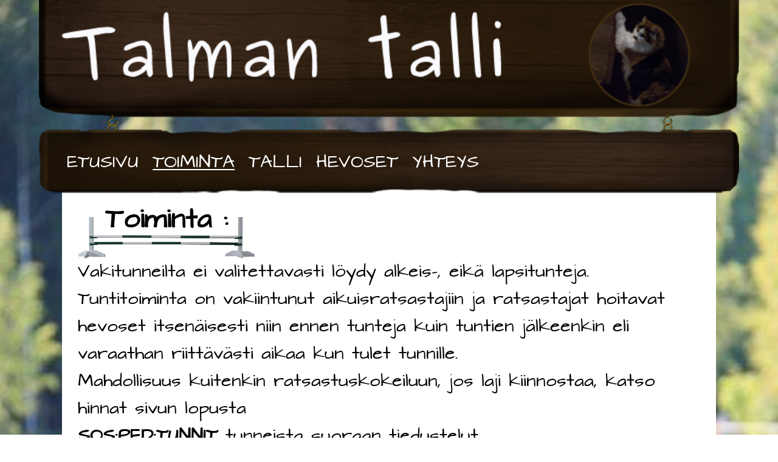

--- FILE ---
content_type: text/html; charset=UTF-8
request_url: http://www.talmantalli.fi/2/Toiminta/Tunnit
body_size: 3311
content:
<!DOCTYPE html>
<head>
    <meta name="viewport" content="width=device-width; initial-scale=1.0; maximum-scale=1.0;" />
    <link rel="stylesheet" href="/bundles/talmafrontend/css/talma.css" />

    <link rel="apple-touch-icon" sizes="57x57" href="/apple-touch-icon-57x57.png" />
    <link rel="apple-touch-icon" sizes="114x114" href="/apple-touch-icon-114x114.png" />
    <link rel="apple-touch-icon" sizes="72x72" href="/apple-touch-icon-72x72.png" />
    <link rel="apple-touch-icon" sizes="144x144" href="/apple-touch-icon-144x144.png" />
    <link rel="apple-touch-icon" sizes="60x60" href="/apple-touch-icon-60x60.png" />
    <link rel="apple-touch-icon" sizes="120x120" href="/apple-touch-icon-120x120.png" />
    <link rel="apple-touch-icon" sizes="76x76" href="/apple-touch-icon-76x76.png" />
    <link rel="apple-touch-icon" sizes="152x152" href="/apple-touch-icon-152x152.png" />
    <link rel="icon" type="image/png" href="/favicon-196x196.png" sizes="196x196" />
    <link rel="icon" type="image/png" href="/favicon-160x160.png" sizes="160x160" />
    <link rel="icon" type="image/png" href="/favicon-96x96.png" sizes="96x96" />
    <link rel="icon" type="image/png" href="/favicon-32x32.png" sizes="32x32" />
    <link rel="icon" type="image/png" href="/favicon-16x16.png" sizes="16x16" />
    <meta name="msapplication-TileColor" content="#ffffff" />
    <meta name="msapplication-TileImage" content="/mstile-144x144.png" />
    <meta name="google-site-verification" content="hBtuCI3b694hcrD6yguIau0eDHTIcrsB8u4Y3i7CeLA" />
    <meta charset="UTF-8" />
    <title>Tervetuloa Talman Tallin sivustolle!</title>

    <script src="/bower/jquery/jquery.js"></script>
    <script src="/bower/jquery-ui/ui/jquery-ui.js"></script>
    <script src="/bundles/talmafrontend/js/talma.js"></script>

</head>
<body>
<div ng-click="clearMenu(this)">
<div id="bgs">
    <div id="mask">
        <img src="/arkisto/Juhannus ja Rossun valm. 4.7.2015 498.jpg" id="only-bg" />
        <!--img src="/bundles/talmafrontend/images/Puut.png" id="bg0" />
        <div id="bg1"></div>
        <img id="bg2" src="bundles/talmafrontend/images/heppa.png" />
        <div id="bg3"></div-->
    </div>
</div>
<div id="banner">
    <img src="/bundles/talmafrontend/images/logotop.png " />
    <div class="topmenu">

        <ul class="menu">
                        <li class="mainmenu">
                <span>Etusivu</span>
                <br />
                <ul class="submenu" style="display: none">
                                            <li>
                            <a href="/8/Etusivu/Esittely">Esittely</a>
                        </li>
                                            <li>
                            <a href="/9/Etusivu/Uutiset">Uutiset</a>
                        </li>
                                    </ul>

            </li>
                        <li class="mainmenu Active">
                <span>Toiminta</span>
                <br />
                <ul class="submenu" style="display: none">
                                            <li class="active" >
                            <a href="/2/Toiminta/Tunnit">Tunnit</a>
                        </li>
                                            <li>
                            <a href="/5/Toiminta/Kurssit">Kurssit</a>
                        </li>
                                            <li>
                            <a href="/6/Toiminta/Poniagility">Poniagility</a>
                        </li>
                                            <li>
                            <a href="/20/Toiminta/Kilpailut">Kilpailut</a>
                        </li>
                                    </ul>

            </li>
                        <li class="mainmenu">
                <span>Talli</span>
                <br />
                <ul class="submenu" style="display: none">
                                            <li>
                            <a href="/10/Talli/Esittely">Esittely</a>
                        </li>
                                            <li>
                            <a href="/11/Talli/Turva-asiakirja">Turva-asiakirja</a>
                        </li>
                                            <li>
                            <a href="/16/Talli/Lanta">Lanta</a>
                        </li>
                                            <li>
                            <a href="/17/Talli/Viljely">Viljely</a>
                        </li>
                                            <li>
                            <a href="/18/Talli/Sosiaalipedagogiikka">Sosiaalipedagogiikka</a>
                        </li>
                                    </ul>

            </li>
                        <li class="mainmenu">
                <span>Hevoset</span>
                <br />
                <ul class="submenu" style="display: none">
                                            <li>
                            <a href="/12/Hevoset/Esittely">Esittely</a>
                        </li>
                                            <li>
                            <a href="/14/Hevoset/Muut nelijalkaiset">Muut nelijalkaiset</a>
                        </li>
                                            <li>
                            <a href="/15/Hevoset/Muistoissamme">Muistoissamme</a>
                        </li>
                                            <li>
                            <a href="/21/Hevoset/Varsat">Varsat</a>
                        </li>
                                    </ul>

            </li>
                        <li class="mainmenu">
                <span>Yhteys</span>
                <br />
                <ul class="submenu" style="display: none">
                                            <li>
                            <a href="/13/Yhteys/Yhteystiedot">Yhteystiedot</a>
                        </li>
                                            <li>
                            <a href="/19/Yhteys/Vieraskirja">Vieraskirja</a>
                        </li>
                                    </ul>

            </li>
                        <li style="display: block" class="menu-select-holder">
                <select name="menu" class="menu-select">
                                            <option value="/8/Etusivu/Esittely">Esittely</option>
                                            <option value="/9/Etusivu/Uutiset">Uutiset</option>
                                            <option  selected="selected" value="/2/Toiminta/Tunnit">Tunnit</option>
                                            <option value="/5/Toiminta/Kurssit">Kurssit</option>
                                            <option value="/6/Toiminta/Poniagility">Poniagility</option>
                                            <option value="/20/Toiminta/Kilpailut">Kilpailut</option>
                                            <option value="/10/Talli/Esittely">Talli Esittely</option>
                                            <option value="/11/Talli/Turva-asiakirja">Turva-asiakirja</option>
                                            <option value="/16/Talli/Lanta">Lanta</option>
                                            <option value="/17/Talli/Viljely">Viljely</option>
                                            <option value="/18/Talli/Sosiaalipedagogiikka">Sosiaalipedagogiikka</option>
                                            <option value="/12/Hevoset/Esittely">Hevoset Esittely</option>
                                            <option value="/14/Hevoset/Muut nelijalkaiset">Muut nelijalkaiset</option>
                                            <option value="/15/Hevoset/Muistoissamme">Muistoissamme</option>
                                            <option value="/21/Hevoset/Varsat">Varsat</option>
                                            <option value="/13/Yhteys/Yhteystiedot">Yhteystiedot</option>
                                            <option value="/19/Yhteys/Vieraskirja">Vieraskirja</option>
                                    </select>
            </li>
        </ul>
        <img src="/bundles/talmafrontend/images/logobottom.png " />
    </div>
</div>
<div id="content">

    <div id="main">
        <span class="large-bold"><span class="large-bold"></span></span>    <h2><span class="large-bold">Toiminta :</span></h2><div>Vakitunneilta ei valitettavasti löydy alkeis-, eikä lapsitunteja.</div><div>Tuntitoiminta on vakiintunut aikuisratsastajiin ja ratsastajat hoitavat hevoset itsenäisesti niin ennen tunteja kuin tuntien jälkeenkin eli varaathan riittävästi aikaa kun tulet tunnille.</div><div>Mahdollisuus kuitenkin ratsastuskokeiluun, jos laji kiinnostaa, katso hinnat sivun lopusta</div><div></div><div><b>SOS:PED:TUNNIT </b>tunneista&nbsp;suoraan tiedustelut Katjalle&nbsp;<a href="https://www.kajona.fi/">https://www.kajona.fi/&nbsp;</a></div><div><b><br></b></div><div><b>Kevät</b>kausi alkaa viikolla 2&nbsp;ja kestää viikolle 24. Viikolla 7 ei ole tunteja.</div><div>Kausi sisältää 22 tuntia, tuntihinta 33€. Koko kausi 726,00</div><div>Tunnit voi maksaa 1-6&nbsp;erässä. Eräpäivä kuun 15 päivä&nbsp;</div><div>15.1&nbsp; 121&nbsp; &nbsp;&nbsp;242&nbsp; &nbsp; 363&nbsp; &nbsp; 726</div><div>15.2&nbsp; 121&nbsp; &nbsp;&nbsp;</div><div>15.3&nbsp; 121&nbsp; &nbsp; 242</div><div>15.4&nbsp; 121&nbsp; &nbsp; &nbsp; &nbsp; &nbsp; &nbsp; 363</div><div>15.5&nbsp; 121&nbsp; &nbsp; 242</div><div>15.6&nbsp; 121</div><div>Maanantaille on kaksareita, 40 minuuttia ja hinta 38€. Yhteensä 836,00. Alku ja loppukävelyt suoritetaan itsenäisesti.</div><div><br></div><div>Tiedustele vapaita paikkoja!</div><div>&nbsp;</div><div><br></div><div><font color="#006600"></font></div><blockquote><b>Maanantai<br></b><span class="large-bold">&nbsp;&nbsp;&nbsp; 18.10-18.50 kaksari, täynnä</span></blockquote><blockquote><span class="large-bold">&nbsp; &nbsp; 18.50-19.30 kaksari, täynnä<br></span><span class="large-bold"><b>Tiistai&nbsp;</b></span></blockquote><blockquote>&nbsp;&nbsp;&nbsp;&nbsp;18.30-19.30 Helppo B,<b><font color="#cc0000">&nbsp;1&nbsp;paikka&nbsp;</font></b></blockquote><blockquote><span class="large-bold"><b>Keskiviikko<font color="#cc0000">&nbsp;</font></b><br></span><span class="large-bold">&nbsp;&nbsp;&nbsp; 18.30-19.30&nbsp;Helppo B-A, <font color="#ff0000">2</font><font color="#ff0000">&nbsp;paikka</font><br></span><span class="large-bold"><b>Torstai&nbsp;</b><br></span><span class="large-bold">&nbsp;&nbsp; 18.30-19.30&nbsp;Helppo C-B<font color="#cc0000">&nbsp;1 paikka</font><br></span><span class="large-bold"><b>PerjantaI</b></span></blockquote><blockquote><span class="large-bold">Mahdollisuus varata erillis- tai yksityistunteja</span></blockquote><blockquote><span class="large-bold">varaa&nbsp;https://vello.fi/talmantalli</span></blockquote><blockquote><span class="large-bold"><b>Lauantai (parillinen)<br></b></span><span class="large-bold">&nbsp;&nbsp;klo.11.00-12.00 HelppoB&nbsp;<font color="#cc0000">&nbsp;1 paikka&nbsp;</font></span></blockquote><blockquote><span class="large-bold"><b>Lauantai (pariton)<br></b></span>Kerran kuussa Kati Louhikon kaksaritunnit</blockquote><blockquote>varaa&nbsp;https://vello.fi/talmantalli</blockquote><blockquote><span class="large-bold"><b></b></span></blockquote><div><span class="large-bold">Kelien mukaan maastoja, päivitykset tulee <a href="https://www.facebook.com/talmantalli" target="_blank">facebookiin.</a> Vakiotuntilaiset voivat myös vuokrata perjantaisin sekä viikonloppuisin.</span></div><div><span class="large-bold"><br></span></div><h2><span class="large-bold">Hinnat</span></h2><span class="large-bold">&nbsp;</span><div><span class="large-bold">&nbsp;<b>Säännöllinen ryhmätunti 33&nbsp;€, kausimaksulla</b></span><div><span class="large-bold"></span><div><span class="large-bold">&nbsp;&nbsp;</span></div><div><span class="large-bold">&nbsp;<b>Erillistunnit</b><br></span><span class="large-bold">&nbsp;&nbsp;&nbsp; Yksityistunti 60&nbsp;€, omalla hevosella 45&nbsp;€<br>&nbsp;&nbsp;&nbsp; Tunti 2&nbsp;henkilöä 42€<br>&nbsp;&nbsp;&nbsp; Tunti 3-4 henkilöä 40 €</span></div><div>&nbsp; &nbsp; Irtotunti ryhmätunnilla 37€<br><span class="large-bold"></span><div><span class="large-bold">&nbsp; &nbsp; Maasto 1,5 h /50&nbsp;€</span></div><div><span class="large-bold">&nbsp; &nbsp; Maasto, rauhallinen 1 h/40&nbsp;</span>€</div><div><span class="large-bold">&nbsp; &nbsp; Ajo-alkeistunti 30&nbsp;€</span></div><div><span class="large-bold">&nbsp; &nbsp; Ratsastuskokeilu 90 min / 70€<br>&nbsp;&nbsp;&nbsp;</span></div><div><span class="large-bold">&nbsp;</span></div><div><span class="large-bold">Vuokraukset: vain vakio ratsastajille</span></div><div><span class="large-bold">&nbsp; &nbsp; 4&nbsp;kertaa / 65€ tai 20€ kerta</span></div><div><span class="large-bold"><b>TILILLE: FI 3210633500220187&nbsp; viestiin oma nimi ja ratsastuspäivä</b><br><br>Max. 5&nbsp;ratsastajaa tunnilla<br>Tallilla ei anneta hoitohevosia.<br>Ratsastajilta vaaditaan vapaa-ajan vakuutus. <br>Talli EI OLE vakuuttanut ratsastajia.<br>Kyselyt ja varaukset<br><br>&nbsp;&nbsp;&nbsp; Iltaisin klo.20-21 p. 040 5266465, parhaiten tavoittaa viestillä<br>&nbsp;&nbsp;&nbsp; sähköposti&nbsp;mari.kosonen@kolumbus.fi<br><br>&nbsp;&nbsp;&nbsp; <img style="width: 50%;" src="/uploads/IMG_5817.JPG"></span></div>
</div></div>
</div>
            </div>
</div>
</div>


</body>
</html>

--- FILE ---
content_type: text/css
request_url: http://www.talmantalli.fi/bundles/talmafrontend/css/talma.css
body_size: 7555
content:
@CHARSET "UTF-8";

@font-face {
    font-family: 'mecnu';
    url('/bundles/talmafrontend/font/MENUETTO.TTF') format('truetype');
    font-weight: normal;
    font-style: normal;
}

@font-face {
    font-family: 'menu1';
    src: url('/bundles/talmafrontend/font/Archistico_Simple-webfont.eot');
    src: url('/bundles/talmafrontend/font/Archistico_Simple-webfont.eot?#iefix') format('embedded-opentype'),
    url('/bundles/talmafrontend/font/Archistico_Simple-webfont.woff') format('woff'),
    url('/bundles/talmafrontend/font/Archistico_Simple-webfont.ttf') format('truetype'),
    url('/bundles/talmafrontend/font/Archistico_Simple-webfont.svg#archisticonormal') format('svg');
    font-weight: normal;
    font-style: normal;

}

@font-face {
    font-family: 'menu';
    src: url('/bundles/talmafrontend/font/architectsdaughter-webfont.eot');
    src: url('/bundles/talmafrontend/font/architectsdaughter-webfont.eot?#iefix') format('embedded-opentype'),
    url('/bundles/talmafrontend/font/architectsdaughter-webfont.woff') format('woff'),
    url('/bundles/talmafrontend/font/architectsdaughter-webfont.ttf') format('truetype'),
    url('/bundles/talmafrontend/font/architectsdaughter-webfont.svg#architects_daughterregular') format('svg');
    font-weight: normal;
    font-style: normal;

}




@font-face {
    font-family: 'menux';
    src: url('/bundles/talmafrontend/font/sofadione-regular-webfont.eot');
    src: url('/bundles/talmafrontend/font/sofadione-regular-webfont.eot?#iefix') format('embedded-opentype'),
    url('/bundles/talmafrontend/font/sofadione-regular-webfont.woff') format('woff'),
    url('/bundles/talmafrontend/font/sofadione-regular-webfont.ttf') format('truetype'),
    url('/bundles/talmafrontend/font/sofadione-regular-webfont.svg#sofadi_oneregular') format('svg');
    font-weight: normal;
    font-style: normal;

}

@media all {html {font-size: 24px;}}
@media all and (max-width:2200px){html {font-size: 27px;}}
@media all and (max-width:1800px){html {font-size: 26px;}}
@media all and (max-width:1400px){html {font-size: 25px;}}
@media all and (max-width:1000px){html {font-size: 24px;}}
@media all and (max-width:960px){html {font-size: 23px;}}
@media all and (max-width:920px){html {font-size: 22px;}}
@media all and (max-width:880px){html {font-size: 21px;}}
@media all and (max-width:840px){html {font-size: 20px;}}
@media all and (max-width:800px){html {font-size: 19px;}}
@media all and (max-width:760px){html {font-size: 18px;}}
@media all and (max-width:720px){html {font-size: 17px;}}
@media all and (max-width:680px){html {font-size: 16px;}}
@media all and (max-width:640px){html {font-size: 15px;}html #banner{width: 100%; left: 0;} html #main {width: 90%;}}
@media all and (max-width:600px){html {font-size: 14px;}html #banner{width: 100%; left: 0;} html #main {width: 90%;}}
@media all and (max-width:560px){html {font-size: 13px;}html #banner{width: 100%;left: 0;} html #main {width: 90%;}}
@media all and (max-width:520px){html {font-size: 12px;}html #banner{width: 100%;left: 0;} html #main {width: 90%;}}
@media all and (max-width:420px){html {font-size: 10px;}html #banner{width: 100%;left: 0;} html #main {width: 90%;}}
@media all and (max-width:320px){html {font-size: 8px;}html #banner{width: 100%;left: 0;} html #main {width: 90%;}}
@media all and (max-width:270px){html {font-size: 6px;}html #banner{width: 100%;left: 0;} html #main {width: 90%;}}

img {
    border: 0;
}

#main {
    background: white;
    height: 100%;
    width: 80%;
    margin: 24.5% auto 0;
    z-index: 1000;
    padding: 2%;
    overflow: auto;
}

#bg0, #bg1, #bg2, #bg3 {
    height: 1000px;
    position: absolute;
    width: 100%;
}

#bg0 {
    top: 0%;
    margin: 0 auto;
    width: 2000px;
}

#bg1 {
    background: url(/bundles/talmafrontend/images/ruohomatto.png);
    background-size: auto 100%;
    top: 60%;
}

#bg1 img{
    display: none;
}

#bg2 {
    top: 30%;
    right: -10px;
    height: auto;
    width: 50%;
}

#bg3 {
    top: 40%;
    background: url(/bundles/talmafrontend/images/ruoho_valmis.png) 0 bottom repeat-x;
    height: 1280px;
}

#banner {

    background-size: 100% auto;
    margin: -5px auto;
    width: 90%;
    position: fixed;
    position: relative;
    z-index: 10;
    /*left: 5%;*/

}
.topmenu {
    position: relative;
    margin-top: -1.5%;
}

#banner img {

    width: 100%;

}
#banner ul.menu {
    margin-top: 1%;
    height: 16%;
    position: absolute;
    width: 100%;
    font-family: menu;
    margin-left: 4%;
}
#banner ul, li {
    margin: 0;
    padding: 0;
    list-style-type: none;
    cursor: pointer;
}
#banner a, #banner li {
    color: white;
    text-transform: uppercase;
}
#banner a {
    text-decoration: none;
}
#banner li {
    float: left;
    margin-right: 2%;
    position: relative;
}
#banner .active, #banner .Active {
    text-decoration: underline;
}
.submenu {
    background: #22180C;
    border: 1px solid #3C291D;
    position: absolute;
    border-radius: 0 0 .4em .4em;
    left: -40px;
    display: none;
}
.submenu li {
    margin-top: .5em;
    padding: 0.1em 0.6em;
    float: none !important;
}
#banner img{
    width: 100%;
}


body {
    /*
    background: url(/bundles/talmafrontend/images/sky_vaalea.jpg) fixed;*/
    margin: 0;
    position: relative;
    font-family: menu;
    height: 100%;
    min-height: 100%;
}

#content ul {
    list-style-image:url('/favicon-32x32-margined.png');
}
.clear {
    clear: both;
}

#only-bg {
    width: 100%;
}

#bgs {
    position: fixed;
    width: 100%;
    height: 100%;
    overflow: hidden;
    z-index: -10;
}

#mask {
    position: relative;
    width: 100%;
    height: 100%;
    overflow: hidden;
    background: bue;
}

#content {
    position: absolute;
    width: 100%;
    z-index: 1;
    top: 0;
}

.menu-select {
    display: none;
}

@media all and (max-width:520px){html .menu li {display: none; }html .menu-select {margin-top: -20px; display: block !important;}}


.menu-select select {
    background: transparent;
    width: 80px;
    padding: 5px;
    font-size: 16px;
    line-height: 100px;
    border: 1px solid #ccc;
    height: 46px;
    -webkit-appearance: none;
}

.mainmenu {
    margin-top: 20px;
}

.menu-select-holder {
    margin-top: 20px;
}

.card {
    display: block;
    border-radius: 10px;
    padding: 20px;
    background: #1E1408; /*#02723D;*/
    margin: 10px;
    color: #fff;
}

.card .img-holder {
    display: block;
    float: left;
    width: 30%;
    border: 1px solid grey;
    margin-right: 20px;
    overflow: hidden;
    border-radius: 10px;
}

.card .img-holder img {
    width: 100%;
    margin-bottom: -13px;
}

.card:before,
.card:after {
    content:"";
    display:table;
}
.card:after {
    clear:both;
}
.card {
    zoom:1; /* For IE 6/7 (trigger hasLayout) */
}

h2 {
    background: url("/bundles/talmafrontend/images/hedari.png") no-repeat scroll 0 bottom / 100% 75% rgba(0, 0, 0, 0);
    display: table-cell;
    line-height: 57px;
    padding: 0 45px 34px;
}

#guestbook input, #guestbook textarea {
    font-family: menu;
    width: 80%;
    max-width: 600px;
}
#guestbook textarea {
    height: 300px;
}


#guestbook label {
    display: block;
    float: left;
    vertical-align: middle;
    width: 15%;
}

#guestbook button {
    font-family: menu;
    background: #22180C;
    color : #fff;
    border: 0;
    border-radius: 10px;
    padding: 1% 2%;
    margin-top: 2%;
}

#posts {
    font-size: 18px;
}

#posts .name {
    font-size: 20px;
    font-weight: bold;
}

#posts .time {
    margin-left: 20%;
}



--- FILE ---
content_type: application/javascript
request_url: http://www.talmantalli.fi/bundles/talmafrontend/js/talma.js
body_size: 3560
content:
var admin = admin || '';
$(function() {
    /*
    $.fn.hasScrollBar = function() {
        return this.get(0).scrollHeight > this.height();
    }
    */

    var self = this;
    this.init = function()
    {
        this.bg = {
            bg0: [$('#bg0'), 'top', 0, -15],
            bg1: [$('#bg1'), 'top', 60, -30],
            bg2: [$('#bg2'), 'top', 80, -60],
            bg3: [$('#bg3'), 'top', 80, -90]
        };

        this.banner = $("#banner");

        if(!this.isTouch) $(window).scroll(this.scroll.bind(this));
        this.scroll();
        //alert(this.isTouch);
        $(window).resize(this.scroll.bind(this));

    };

    this.hasScrollBar = function(){
        console.debug($(document).height(), $(window).height(), $(document.scrollHeight), document.scrollHeight);
        //alert($(document).height() + ' ' +  $(window).height());
        return $(document).height() > $(window).height();

    }
    this.scroll = function()
    {
        var yOffset = window.pageYOffset,
            y = yOffset / document.body.scrollHeight || (this.hasScrollBar() ? 0 : 1);
        //alert(yOffset  + '  ' +  window.scrollMaxY);
        if(this.isTouch) y = 1;
        console.debug(y);
        if(1) { // seems to have no effect in mobile either way..
            for(var i in this.bg) {
                var bg = this.bg[i];
                bg[0].css(bg[1], bg[2] + bg[3] * y + '%');
            }
        }

        if (yOffset < this.banner.height() * .5) {
            this.banner.css({position: "absolute", top: 0});
            $("#main").css({marginTop: '24.5%', marginBottom: 0});
        }
        else {
            this.banner.css({position: "fixed", top: this.banner.height() * -.7 + 'px'});
            $("#main").css({marginTop: '20%', marginBottom: '1%'});
        }
    };
    $('.mainmenu').mouseenter(function() {
        $(this).addClass('active').find('.submenu').stop().slideDown(200);
    });

    $('.mainmenu').mouseleave(function(){
        $(this).removeClass('active').find('.submenu').stop().slideUp(200);
    });

    $('select.menu-select').change(function(e)
    {
       document.location.href = $(this).val();
    });

    $('#guestbook').submit(function() {
        $.post('/guestbook-submit', {name: $('#name').val(), message: $('#message').val()}, function(post) {
            self.posts.prepend(renderPost(post));
        });
        return false;
    });

    self.posts = $('#posts');
    loadPosts();

    function loadPosts() {
        $.getJSON(admin + '/guestbook/posts', {}, function(posts) {
            for(var l = 0, le = posts.length; l < le; l++) {
                self.posts.append(renderPost(posts[l]));
            }

            if(admin) {
                $('.delete-post').click(function () {
                    if (confirm('Poista?')) {
                        var button = $(this);
                        $.post('/admin/guestbook/delete', {id: button.data('id')}, function () {
                            button.closest('li').remove();
                        });
                    }
                });
            }
        });
    };

    function renderPost(post) {

        var del = post.id ? '<button class="delete-post" data-id="' + post.id + '">Poista</button>' : '';
        return '<li><span class="name">' + post.name + '</span>' +
                    '<span class="time"></span>' + post.time.date + '</span>' + del + '<br />' +
                    '<span class="message"></span>' + post.message.replace(/\n/g, '<br />') + '</span>' +
                '</li>';
    };

});
